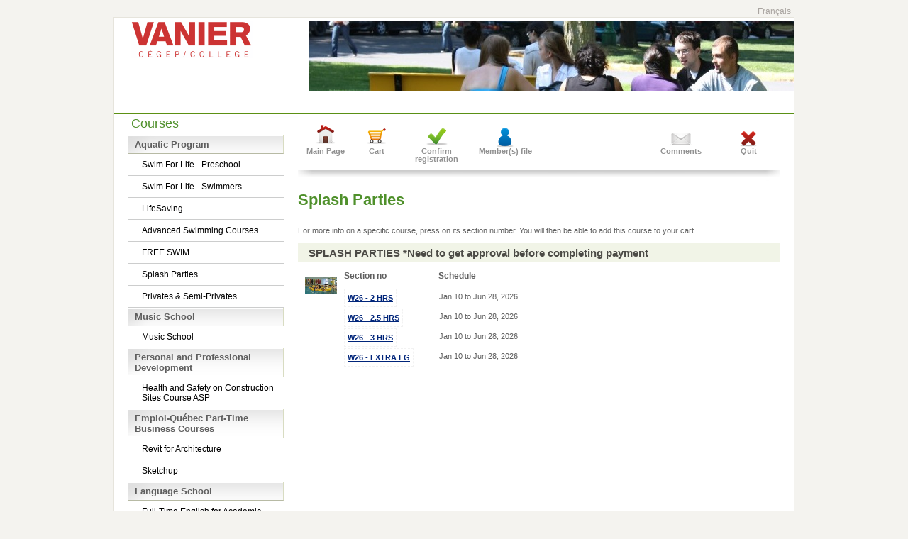

--- FILE ---
content_type: text/html
request_url: https://vaniercollege-conted.omnivox.ca/cncr/insc/ListeActivites.ovx?Cat=6&GrandeCat=1&Ref=104742322337&C=VAC&L=ANG&E=P
body_size: 8823
content:
<!DOCTYPE html PUBLIC "http://www.w3.org/TR/html4/strict.dtd" "-//W3C//DTD HTML 4.01//EN"><html xmlns:Dictio="http://skytech.com/dictio" xmlns:ClientEnv="http://skytech.com/clientenvironnementweb" xmlns:Html="http://skytech.com/html"><head><META http-equiv="Content-Type" content="text/html; charset=iso-8859-1"><title>Vanier College - Continuing Education</title><meta name="Description" content="Vanier College - Continuing Education"><meta name="Keywords" content="Vanier College - Continuing Education"><meta name="og:title" content="Vanier College - Continuing Education"><meta name="og:type" content="website"><meta name="og:image" content="https://vaniercollege-conted.omnivox.ca/Images/Personnalisation/VAC/LogoCollege.gif"><meta name="og:url" content="https://vaniercollege-conted.omnivox.ca/cncr/insc/ListeActivites.ovx?Cat=6&amp;GrandeCat=1&amp;Ref=104742322337&amp;C=VAC&amp;L=ANG&amp;E=P"><style type="text/css" xmlns:WebParts="http://skytech.com/webparts">

			article, aside, details, figcaption, figure, footer, header,
			hgroup, menu, nav, section { display: block; }

			html,body{margin:0;padding:0;width:100%;height:100%;}

			body{background-color:#f4f3ef;color:#878584}

			/* struct */
			#sky-wrapper{margin:0 auto 40px auto;width:960px;}
			a img{border:0}
			h2{color:#4f902b;/**#87b037;**/font-size:19px;font-weight:normal;border-bottom:1px solid #dddddd;margin-top:15px;padding:0}
			a{text-decoration:none;color:#4f902b;}
			a.centre{text-decoration:underline;color:#4f902b;font-weight:bold}
			/*#zone_comm a{text-decoration:none;color:blue;}*/
			a:hover{color:#1b4274}
			p span,li span{color:#2b2927;}

			/* lang */
			#sky-sel-lang{text-align:right;padding:10px 5px 2px 0;}
			#sky-sel-lang a{color:#a9a4a0;text-decoration:none;}
			#sky-sel-lang a:hover{color:#000;}

			/* content */
			#sky-content{background-color:#fff;border:1px solid #e6e4dc;margin:0 0 0 0;}
			header{height:135px;overflow:hidden}
			/* navigation */
			a#sky-lnk-home{float:left;display:block;width:259px;height:142px;background:#fff url('/images/fra/MVC/logocollege.gif') no-repeat bottom left;}
			a#sky-lnk-home:hover{background-position:top left}
			nav{float:center;}
			nav a{color:#79756c;font-size:21px;font-family:Lucida Sans Unicode;text-decoration:none;letter-spacing:-2px;padding:26px 12px 0 12px;display:block;height:120px;margin:0 5px;width:195px;}
			nav a#sky-nav-lnk-last{margin:0 0 0 5px}
			nav a:hover,nav a:active,nav a.sel{/**background-color:#fbf8eb;**/color:#4373af;}
			nav a.sel{background-color:#fbf8eb;}
			nav a:hover aside,nav a:active aside,nav a.sel aside{color:#686563;border-top:1px solid #7aa91e;}
			nav aside{letter-spacing:normal;color:#b7b5b3;font-size:12px;border-top:1px solid #dddddd;padding:10px 10px 0 0}
			/**nav aside:hover, nav aside:active{border-top:1px solid #87b037;}**/
			nav ul{margin:0;padding:0;list-style-type:none;}
			nav ul li{float:left;}
			.clear{clear:both;}

			#sky-acc-wrapper{overflow:hidden;min-height:300px;position:relative}
			#sky-acc-wrapper article h2{margin-top:20px;}

			.msgTitreMessage a{font-size:13px;color:#4f4f4f;font-family:arial;font-weight:bold;text-decoration:underline}
			.msgContenuMessage,.msgContenuDernierMessage{padding:0 0 20px 0;color:#4f4f4f;font-size:12px;font-family:arial;border-bottom:1px dotted #c2c2c2}
			.msgContenuMessage a,.msgContenuDernierMessage a{text-decoration:none;color:#4f4f4f}
			.msgContenuMessage .lienSuite a,.msgContenuDernierMessage .lienSuite a{color:#4f902b;font-weight:bold}

			td.elA{font-weight:bold;font-size:12px;}
			td.elAGroupe{font-weight:bold;font-size:12px}
			td.elADate{font-weight:bold;font-size:12px}
			td.elAFormateur{font-weight:bold;font-size:12px}
			td.elACout{font-weight:bold;font-size:12px}
			td.elAOrganisme{font-weight:bold;font-size:12px}
			.tdHrDate { width: 150px; }

			/* TexteSousLogo */
			.TexteSousLogo{position:absolute;top:0px; right:15px; margin:0 0 0 0px;width:500px;text-align:right;overflow:hidden;font-size: 13px; color: #4f902b}
			.titreOrganisme{padding-left: 20px; font-size: 13px; color: #4f902b;font-weight:normal;}

			/* footer */
			footer{border-top:1px solid #5a9015;margin:10px 0 0 0;padding:5px 10px;overflow:hidden}
			footer ul{margin:0;padding:0;list-style-type:none;}
			footer ul li{float:left;padding:0 10px 0 25px;background:#fff url('../img/foot_pip.jpg') no-repeat top left;}
			footer ul li#sky-foot-first-link{background-image:none;padding:0 10px}
			footer ul a{text-decoration:none;color:#7b7878;}
			footer ul a:hover{color:#000}
			footer span{float:right}

			#footer-msg a:hover,
			#footer-lnk a:hover,
			#footer-copy a:hover{color:blue}

			#footer-lnk{padding:8px 0 0 20px}
			#footer-lnk a{text-decoration:none;color:black;font-family:calibri,arial;font-size:13px;background:transparent url('/images/Layouts/MagasinageEnLigne/MVC/pip2.png') no-repeat 0 5px;padding:0 0 0 11px}

			#footer-copy{padding:8px 0 0 17px}
			#footer-copy a{color:#8799ac;font-size:12px;font-family:calibri,arial;text-decoration:none;}

			.foot-lk-td-1{width:170px;}
			.foot-lk-td-2{width:290px;}
			.foot-lk-td-3{width:200px;}

			/* sub nav */
			#sky-sub-header{background-color:#5a9015;height:1px;font-size:2px;}

			.titreItemActivite{background-color:#f1f4e7;overflow:hidden;padding:5px 0px 5px 15px}
			.titreItemActivite table{float:left;}
			.titreItemActivite b{font-size:15px;color:#4c4b46}
			.itemActivite{margin:0 0 0 10px}
			.iAW{float:left;margin:0 0 50px 0;overflow:hidden}
			tr.spacingTrImg { height: 2px; }
			.itemActivite a{display:block;padding:3px 5px;text-decoration:underline;font-weight:bold;margin:0 5px 0 0}
			.itemActivite a:hover{background:white;color:#fff;text-decoration:none}
			#itemTitleFloat font{color:#000;font-size:16px;font-weight:bold}
			#itemTitleFloat font b{font-size:20px;color:#000}

			#msgInscription{background-color:#FFF4F4;border:1px solid #ECA4A6;color:#C01A1E;display:block;margin:0;padding:5px;}

			.titreWrapper{float:left;}
			.couleurTexte{font-size:11px;}
			.fixSize{font-size:12px}
			.itemActivite{float:left}



			/**** CSS de SFC */
			*{margin:0;padding:0;}
			body{color:#5f5f5f;
			font-family:Tahoma, Arial, Helvetica, sans-serif;
			font-size:11.5px;}
			#hcontainer h1, #hcontainer h2 {margin:0px;padding:0px;}
			a{text-decoration:none}
			#mcontainer {
			background:transparent url('/images/FRA/SFS/bg-db-bh-u09.gif') repeat-x top left;
			border: 0px;
			margin: 0px;
			padding:0px;
			}


			#subheader{border-top:1px solid #999999}
			.fixedW{width:920px;margin:0 auto}
			.fixedW img{border:0}


			ul#dockMenu {border:0px;list-style-type:none;margin: 0px;padding:12px 0px 0px 0px;}
			ul#dockMenu li{margin:0;padding:0;float:left;background-image:none}

			ul#dockMenu li a{display:block;padding:35px 0px 5px 0px;background-color:blue;margin:0 5px;text-align:center;font-weight:bold;color:#919191;font-size:11px;float:left}
			ul#dockMenu li a:hover{text-decoration:none;color:#d14206}
			ul#dockMenu li#lnk_acc a{width:68px;background:transparent url('/images/General/lnk_acc.gif') no-repeat top center;line-height:1;}
			ul#dockMenu li#lnk_cart a{width:55px;background:transparent url('/images/General/lnk_cart.gif') no-repeat top center;line-height:1;}
			ul#dockMenu li#lnk_pay a{width:95px; background:transparent url('/images/General/lnk_pay.gif') no-repeat top center;line-height:1;}
			ul#dockMenu li#lnk_pro a{width:78px;background:transparent url('/images/General/lnk_pro.gif') no-repeat top center;line-height:1;}
			ul#dockMenu li#lnk_quit a{width:80px;background:transparent url('/images/General/lnk_quit.gif') no-repeat top center;line-height:1;}
			ul#dockMenu li#lnk_mail a{width:90px;background:transparent url('/images/General/lnk_mail.gif') no-repeat top center;line-height:1;}

			ul#dockMenu li#lnk_quit,ul#dockMenu li#lnk_mail{float:right}

			#mainLeft{float:left;width:220px;}
			#mainRight{float:right;width:680px}

			a.lienCommentaire,a.lienCommentaire2{font-weight:bold;padding-left:30px;background:transparent url('/images/FRA/SFC/lnk_mail.gif') no-repeat left center;text-decoration:none;color:#919191;}
			a.lienCommentaire2{padding:0;background-image:none;}
			a.lienCommentaire:hover{color:#d14206;background:transparent url('/images/General/lnk_mail2.gif') no-repeat left center;}
			a.lienCommentaire2:hover{color:#d14206;}
			a.lienCommentaire{position:absolute;top:47px;left:490px;font-size:11px;}

			/* -----------------------

			------------------------- */

			h3{font-size:18px; font-weight:bold;color:#4f902b;margin:10px 0px 10px 0px; line-height:normal}

			#bnmenu ul {
			border:0px;
			list-style-type: none;
			margin: 0px;
			padding:0px;
			}

			#bnmenu ul li {
			border:0px;
			display:block;
			/*height:27px;
			line-height:25px;*/
			margin:0px;
			padding:0px 0px 0px 10px;
			}

			#bnmenu ul li a {
			display:block;
			height:100%;
			text-decoration:none;
			padding:6px 0;
			/*    width:100%; */
			}

			#bnmenu ul li.greenm {
			background-color:white;
			border-bottom:1px #cccdcd solid;
			color:#00257a;
			padding:2px 0 2px 20px;
			height:auto;
			white-space:normal;
			}

			#bnmenu ul li#act.greenm {
			background-color:#fffdf8;
			border-bottom:1px #cccdcd solid;
			color:#00257a;
			padding:2px 0 2px 20px;
			height:auto;
			white-space:normal;
			}

			#bnmenu ul li.greenm:hover {
			background-color:#e7eeff;
			}

			#mainLeft ul{margin:0;padding:0;border-top:1px solid #D8DCC2;}
			#mainLeft ul li{margin:0;padding:0;background:transparent none no-repeat top left;}
			#mainLeft .greenm-act,#bMainWrapL .greenm a{display:block;border:1px solid #D8DCC2;padding:5px 5px 5px 10px;border-left:0;border-top:0;font-weight:bold;font-size:13px;}
			#mainLeft .greenm-act{background:transparent url('/images/Layouts/MagasinageEnLigne/General/bg1.jpg') repeat-x left top;border-bottom:1px solid #b7baa4;cursor:default}
			#mainLeft .greenm a{font-size:12px;font-weight:normal;color:#000;text-decoration:none;}
			#mainLeft .greenm a:hover,#bMainWrapL .greenm a.MenuSelectionne{color:black}
			#mainLeft h3{margin:10px 0 10px 10px}

			#sectSubMenu{background:transparent url('/images/FRA/SFS/sfs_ariane.jpg') no-repeat bottom center;overflow:hidden;padding-bottom:20px;height:76px;position:relative;}

			.titreWrapper{color:#4f902b;text-align:left;}
			.titreWrapper font{text-align:left;display:block;font-size:22px;font-weight:bold;line-height:normal}

			.itemActivite td{text-align:left;}
			.iAW_ActivityCol { padding-top: 0px !important; }
			.itemActivite td font a{display:block;border:1px dashed #f2f2f2;float:left;padding:6px 4px;color:#00257A;text-decoration:underline;font-weight:bold;font-family:Arial,'Trebuchet MS';}
			.itemActivite td font a:hover{border:1px solid #e8e3d6;-moz-border-radius:5px;color:#000;background-color:#fbf6e6;text-decoration:none}

			.acc_w h3{border-bottom:1px solid #e1eff6;background-color:#f3f7f9;font-weight:bold;font-size:12px;padding:5px 10px}
			.listeInfoOvx a{display:block;color:#040468;padding-left:4px;}
			.acc_w p{padding:5px}
			.acc_w{font-size:11px;}
			td.msgTdInterne{padding:0px}
			table.listeInfoOvx{margin-left:5px}
			td.activiteInfoTDImage table td,td.activiteInfoTDImage td font,td.activiteInfoTDImage td font b{text-align:left}

			#mainRight center table td {text-align:left;}

			#subheader .fixedW{position:relative;overflow:hidden}
			#overHeader{position:absolute;bottom:0;left:0}

			.activiteInfoWrapper {
			width:660px;
			}

			.msgDivPrioritaire{padding: 10px 10px 0px 10px;border: 2px solid black;}
			.msgDivPrioritaire .msgTableauInterne{width:100%;}
			.msgDivPrioritaire .msgTableauInterne .msgTdInterne {padding-bottom:10px;}
			.msgDivPrioritaire .msgTableauInterne .msgTitreMessage {padding-bottom:20px;font-size:13px;font-family:arial;font-weight:bold;text-decoration:underline;color:red;}
			.msgDivPrioritaire .msgTableauInterne .msgContenuMessage, .msgDivPrioritaire .msgTableauInterne .msgContenuDernierMessage  {color:red;}
			.msgDivPrioritaire .msgTableauInterne .msgContenuDernierMessage  {border-bottom:none;padding:0px;}

		</style><style type="text/css" xmlns:WebParts="http://skytech.com/webparts"></style>
		<!--[if IE]>
		<script type="text/javascript" src="/Javascript/html5_comp.js"></script>
		<!-->
		<script type="text/javascript" src="/Content/Partage/JavaScript/JQuery/jquery-current.js"></script><link rel="stylesheet" href="/Content/Partage/CSS/CssGlobal.css" type="text/css"><script language="Javascript" src="/Content/Partage/Javascript/Lib_General.js"></script><script language="Javascript">
var urlBase = '/cncr/net/InfosGenerales/Default.aspx?C=VAC&E=P&L=ANG';

function NavigueInfoOvx(sect) {
    OpenCentre(urlBase + '&section=' + sect, 'fenInfoOvx', 'toolbar=no, status=no, scrollbars=yes', 350, 450, this.window)
}

function getHeight() {
    var yWithScroll;
    if (window.innerHeight && window.scrollMaxY) { // Firefox
        yWithScroll = window.innerHeight + window.scrollMaxY;
    } else if (document.body.scrollHeight > document.body.offsetHeight) { // all but Explorer Mac
        yWithScroll = document.body.scrollHeight;
    } else { // works in Explorer 6 Strict, Mozilla (not FF) and Safari
        yWithScroll = document.body.offsetHeight;
    }
    return yWithScroll + 80;
}


function SetHeight() {
    setTimeout("parent.document.getElementById('iframeGC').height = getHeight()", 100);
}

//on cache certains elements si dans la page commentaire
$(document).ready(
    function () {
        $(".itemActivite").wrap('<div class="iAW"></div>');
        $(".itemActivite").removeAttr("style");

        if (window.location.toString().toLowerCase().indexOf("/comment/") > -1) {
            if ($("#mainLeft").html().length == 0) {
                if ($("textarea", "#mainRight").length == 1)
                    if ($("textarea", "#mainRight").attr("name") == "Commentaire") {
                        $("#mainRight").css({
                            float: 'none',
                            margin: '0 auto'
                        });
                        $("#mainLeft").css("display", "none");
                    }
            }
        }
    }
);
				</script></head><body><div id="sky-wrapper"><div id="sky-sel-lang"><a href="/CNCR/SetL.ovx?L=FRA" title="Français" onmouseover="self.status='Français'; return true;" onmouseout="self.status=''; return true;">Français</a></div><div id="sky-content"><header><div style="float:left;width:275px"><div><a href="https://www.vaniercollege.qc.ca/conted" target="_blank"><img src="/images/ANG/VAC/LogoCollege.gif" alt="seperator" style="margin: 5px 80px 0 23px"></a></div></div><div style="float: left;width: 675px;height: 130px;margin-top: 5px;"><div style="vertical-align: middle"><img src="/images/ANG/VAC/entete.jpg" alt="Vanier College - Continuing Education" style="vertical-align: middle;display: block;margin: 0 auto"></div></div></header><section id="sky-sub-header"><img src="/images/General/under_logo.jpg" alt="seperator"></section><section id="sky-acc-wrapper"><div class="TexteSousLogo"><span class="titreOrganisme"></span></div><div class="fixedW"><div id="mainLeft"><div id="bnmenu"><div style="font-size:18px; color:#4f902b;margin:3px 0px 5px 5px; line-height:normal" xmlns:WebParts="http://skytech.com/webparts">Courses</div><ul xmlns:WebParts="http://skytech.com/webparts"><li class="greenm-act">Aquatic Program</li><li class="greenm"><a href="/cncr/insc/ListeActivites.ovx?Cat=1&amp;GrandeCat=1&amp;Ref=014015722832&amp;C=VAC&amp;L=ANG&amp;E=P" class="&#xA;											Menu&#xA;										" title="Swim For Life - Preschool" onMouseOut="self.status=' '; return true" onMouseOver="self.status=&quot;Swim For Life - Preschool&quot;; return true;">Swim For Life - Preschool</a></li><li class="greenm"><a href="/cncr/insc/ListeActivites.ovx?Cat=2&amp;GrandeCat=1&amp;Ref=014015502569&amp;C=VAC&amp;L=ANG&amp;E=P" class="&#xA;											Menu&#xA;										" title="Swim For Life - Swimmers" onMouseOut="self.status=' '; return true" onMouseOver="self.status=&quot;Swim For Life - Swimmers&quot;; return true;">Swim For Life - Swimmers</a></li><li class="greenm"><a href="/cncr/insc/ListeActivites.ovx?Cat=3&amp;GrandeCat=1&amp;Ref=014015897778&amp;C=VAC&amp;L=ANG&amp;E=P" class="&#xA;											Menu&#xA;										" title="LifeSaving" onMouseOut="self.status=' '; return true" onMouseOver="self.status=&quot;LifeSaving&quot;; return true;">LifeSaving</a></li><li class="greenm"><a href="/cncr/insc/ListeActivites.ovx?Cat=4&amp;GrandeCat=1&amp;Ref=014015712151&amp;C=VAC&amp;L=ANG&amp;E=P" class="&#xA;											Menu&#xA;										" title="Advanced Swimming Courses" onMouseOut="self.status=' '; return true" onMouseOver="self.status=&quot;Advanced Swimming Courses&quot;; return true;">Advanced Swimming Courses</a></li><li class="greenm"><a href="/cncr/insc/ListeActivites.ovx?Cat=5&amp;GrandeCat=1&amp;Ref=014015534613&amp;C=VAC&amp;L=ANG&amp;E=P" class="&#xA;											Menu&#xA;										" title="FREE SWIM" onMouseOut="self.status=' '; return true" onMouseOver="self.status=&quot;FREE SWIM&quot;; return true;">FREE SWIM</a></li><li class="greenm"><a href="/cncr/insc/ListeActivites.ovx?Cat=6&amp;GrandeCat=1&amp;Ref=014015801646&amp;C=VAC&amp;L=ANG&amp;E=P" class="&#xA;											MenuSelectionne&#xA;										" title="Splash Parties" onMouseOut="self.status=' '; return true" onMouseOver="self.status=&quot;Splash Parties&quot;; return true;">Splash Parties</a></li><li class="greenm"><a href="/cncr/insc/ListeActivites.ovx?Cat=7&amp;GrandeCat=1&amp;Ref=014015546&amp;C=VAC&amp;L=ANG&amp;E=P" class="&#xA;											Menu&#xA;										" title="Privates &amp; Semi-Privates" onMouseOut="self.status=' '; return true" onMouseOver="self.status=&quot;Privates &amp; Semi-Privates&quot;; return true;">Privates & Semi-Privates</a></li><li class="greenm-act">Music School</li><li class="greenm"><a href="/cncr/insc/ListeActivites.ovx?Cat=8&amp;GrandeCat=2&amp;Ref=014015669425&amp;C=VAC&amp;L=ANG&amp;E=P" class="&#xA;											Menu&#xA;										" title="Music School" onMouseOut="self.status=' '; return true" onMouseOver="self.status=&quot;Music School&quot;; return true;">Music School</a></li><li class="greenm-act">Personal and Professional Development</li><li class="greenm"><a href="/cncr/insc/ListeActivites.ovx?Cat=9&amp;GrandeCat=3&amp;Ref=014015662789&amp;C=VAC&amp;L=ANG&amp;E=P" class="&#xA;											Menu&#xA;										" title="Health and Safety on Construction Sites Course ASP" onMouseOut="self.status=' '; return true" onMouseOver="self.status=&quot;Health and Safety on Construction Sites Course ASP&quot;; return true;">Health and Safety on Construction Sites Course ASP</a></li><li class="greenm-act">Emploi-Québec Part-Time Business Courses</li><li class="greenm"><a href="/cncr/insc/ListeActivites.ovx?Cat=10&amp;GrandeCat=4&amp;Ref=014015417118&amp;C=VAC&amp;L=ANG&amp;E=P" class="&#xA;											Menu&#xA;										" title="Revit for Architecture" onMouseOut="self.status=' '; return true" onMouseOver="self.status=&quot;Revit for Architecture&quot;; return true;">Revit for Architecture</a></li><li class="greenm"><a href="/cncr/insc/ListeActivites.ovx?Cat=11&amp;GrandeCat=4&amp;Ref=014015154130&amp;C=VAC&amp;L=ANG&amp;E=P" class="&#xA;											Menu&#xA;										" title="Sketchup" onMouseOut="self.status=' '; return true" onMouseOver="self.status=&quot;Sketchup&quot;; return true;">Sketchup</a></li><li class="greenm-act">Language School</li><li class="greenm"><a href="/cncr/insc/ListeActivites.ovx?Cat=12&amp;GrandeCat=5&amp;Ref=014015314066&amp;C=VAC&amp;L=ANG&amp;E=P" class="&#xA;											Menu&#xA;										" title="Full-Time English for Academic Purposes" onMouseOut="self.status=' '; return true" onMouseOver="self.status=&quot;Full-Time English for Academic Purposes&quot;; return true;">Full-Time English for Academic Purposes</a></li><li class="greenm"><a href="/cncr/insc/ListeActivites.ovx?Cat=13&amp;GrandeCat=5&amp;Ref=014015743911&amp;C=VAC&amp;L=ANG&amp;E=P" class="&#xA;											Menu&#xA;										" title="Full-Time French" onMouseOut="self.status=' '; return true" onMouseOver="self.status=&quot;Full-Time French&quot;; return true;">Full-Time French</a></li><li class="greenm"><a href="/cncr/insc/ListeActivites.ovx?Cat=14&amp;GrandeCat=5&amp;Ref=014015985536&amp;C=VAC&amp;L=ANG&amp;E=P" class="&#xA;											Menu&#xA;										" title="Courses for Teenagers" onMouseOut="self.status=' '; return true" onMouseOver="self.status=&quot;Courses for Teenagers&quot;; return true;">Courses for Teenagers</a></li><li class="greenm"><a href="/cncr/insc/ListeActivites.ovx?Cat=15&amp;GrandeCat=5&amp;Ref=014015260660&amp;C=VAC&amp;L=ANG&amp;E=P" class="&#xA;											Menu&#xA;										" title="TEFL" onMouseOut="self.status=' '; return true" onMouseOver="self.status=&quot;TEFL&quot;; return true;">TEFL</a></li><li class="greenm"><a href="/cncr/insc/ListeActivites.ovx?Cat=16&amp;GrandeCat=5&amp;Ref=014015904131&amp;C=VAC&amp;L=ANG&amp;E=P" class="&#xA;											Menu&#xA;										" title="Part-Time, English Communication" onMouseOut="self.status=' '; return true" onMouseOver="self.status=&quot;Part-Time, English Communication&quot;; return true;">Part-Time, English Communication</a></li><li class="greenm"><a href="/cncr/insc/ListeActivites.ovx?Cat=17&amp;GrandeCat=5&amp;Ref=014015239297&amp;C=VAC&amp;L=ANG&amp;E=P" class="&#xA;											Menu&#xA;										" title="Part-Time, French Communication" onMouseOut="self.status=' '; return true" onMouseOver="self.status=&quot;Part-Time, French Communication&quot;; return true;">Part-Time, French Communication</a></li><li class="greenm"><a href="/cncr/insc/ListeActivites.ovx?Cat=18&amp;GrandeCat=5&amp;Ref=014015968219&amp;C=VAC&amp;L=ANG&amp;E=P" class="&#xA;											Menu&#xA;										" title="Foreign Languages" onMouseOut="self.status=' '; return true" onMouseOver="self.status=&quot;Foreign Languages&quot;; return true;">Foreign Languages</a></li><li class="greenm-act">Parking</li><li class="greenm"><a href="/cncr/insc/ListeActivites.ovx?Cat=19&amp;GrandeCat=6&amp;Ref=01401547033&amp;C=VAC&amp;L=ANG&amp;E=P" class="&#xA;											Menu&#xA;										" title="Parking Permits" onMouseOut="self.status=' '; return true" onMouseOver="self.status=&quot;Parking Permits&quot;; return true;">Parking Permits</a></li></ul><br xmlns:WebParts="http://skytech.com/webparts"><br xmlns:WebParts="http://skytech.com/webparts"></div></div><div id="mainRight"><div id="sectSubMenu"><ul id="dockMenu" xmlns:WebParts="http://skytech.com/webparts"><li id="lnk_acc"><a href="/CNCR/Main.ovx?&amp;C=VAC&amp;E=P&amp;L=ANG">Main Page</a></li><li id="lnk_cart"><a href="/CNCR/Insc/PanierActivites.ovx?&amp;C=VAC&amp;E=P&amp;L=ANG">Cart</a></li><li id="lnk_pay"><a href="/CNCR/Insc/ConfirmInsc.ovx?&amp;C=VAC&amp;E=P&amp;L=ANG">Confirm registration</a></li><li id="lnk_pro"><a href="/CNCR/User/FicheMembre.ovx?&amp;C=VAC&amp;E=P&amp;L=ANG">Member(s) file</a></li><li id="lnk_quit"><a href="/CNCR/term?C=VAC&amp;E=P&amp;L=ANG">Quit</a></li><li id="lnk_mail"><a href="/CNCR/info/Comment/Defcomm.ovx" rel="nofollow">Comments</a></li></ul></div>
									<script type='text/javascript'>var VB_LayoutXSLT_AfficheRetourPortail = '';</script>

<style type="text/css" xmlns:WebParts="http://skytech.com/webparts">
	
	.itemActivite { font-size: 11px; }
	
	.itemActivite td.iAW_NoGrp { font-size: 11.5px; text-align: left; }
	
	.itemActivite td { vertical-align: top; }
	
	.itemActivite td.itemActiviteCout { padding-top: 5px; }

	.iAW_Col { padding-top: 5px; }
	.iAW_ColDate { padding-bottom: 5px; padding-left: 1px; }
	.iAW_ColDate table { border-spacing: 0px; border: none; }
	.iAW_ColDate table td { padding: 0px; vertical-align: top; padding-right: 5px; }	
	
	.iAW_ColLoc table { border-spacing: 0px; border: none; }
	.iAW_ColLoc table td { vertical-align: top; }
	
	.spacingTrImg { height: 16px; }
		
	
	.elAGroupe { width: 134px; }
	td.elADate { width: 337px; }
	.iAW_ColDate { width: 337px; }
	.elAFormateur { width: 75px; }
	.elACout { width: 38px; }
	.elAOrganisme { width: 52px; }

</style>

<CENTER><BR><DIV class='titreWrapper' style='text-align:center;'><FONT size="4" face="Arial, Helvetica" class="couleurTitre"><B>Splash Parties</B></FONT></DIV><DIV style="clear:both;"></DIV><BR CLASS="brDisplayNone"><BR><div style="text-align: left;"><FONT size="1" face="Arial, Helvetica" class="couleurTexte">For more info on a specific course, press on its section number. You will then be able to add this course to your cart.</FONT></div><a name="71599997"></a><br clear="all" /><div class="titreItemActivite"><table cellpadding="0" cellspacing="0" border="0"><tr><td><b>SPLASH PARTIES *Need to get approval before completing payment&nbsp;</b></td></tr></table></div><br class="brDisplayNone" clear="all" /><div class="imgiAW" style="float: left;margin:8px 0 25px 10px;"><img src="/Data/CNCR-Images/VAC/PROD/4209.jpg" width="45" /></div><TABLE CELLPADDING="0" CELLSPACING="0" BORDER="0" WIDTH="470" style="margin-bottom: 25px; float: right;" class="itemActivite"><TR style="height: 25px;"><TD class="elAGroupe">Section no&nbsp;</TD><TD class="elADate">Schedule&nbsp;</TD></TR><TR etatActivite='50'><TD class='iAW_Col iAW_ActivityCol'><FONT><A HREF="InfoActivite.ovx?NoActivite=W26_W26 - 2 HRS&Cat=6&GrandeCat=1&Ref=014015545011&C=VAC&L=ANG">W26 - 2 HRS</A></FONT></TD><TD class='iAW_Col iAW_ColDate'>Jan 10 to Jun 28, 2026</TD></TR><TR CLASS="spacingTrImg"><TD COLSPAN=4></TD></TR><TR etatActivite='50'><TD class='iAW_Col iAW_ActivityCol'><FONT><A HREF="InfoActivite.ovx?NoActivite=W26_W26 - 2.5 HRS&Cat=6&GrandeCat=1&Ref=014015545011&C=VAC&L=ANG">W26 - 2.5 HRS</A></FONT></TD><TD class='iAW_Col iAW_ColDate'>Jan 10 to Jun 28, 2026</TD></TR><TR CLASS="spacingTrImg"><TD COLSPAN=4></TD></TR><TR etatActivite='48'><TD class='iAW_Col iAW_ActivityCol'><FONT><A HREF="InfoActivite.ovx?NoActivite=W26_W26 - 3 HRS&Cat=6&GrandeCat=1&Ref=014015545011&C=VAC&L=ANG">W26 - 3 HRS</A></FONT></TD><TD class='iAW_Col iAW_ColDate'>Jan 10 to Jun 28, 2026</TD></TR><TR CLASS="spacingTrImg"><TD COLSPAN=4></TD></TR><TR etatActivite='50'><TD class='iAW_Col iAW_ActivityCol'><FONT><A HREF="InfoActivite.ovx?NoActivite=W26_W26 - EXTRA LG&Cat=6&GrandeCat=1&Ref=014015545011&C=VAC&L=ANG">W26 - EXTRA LG</A></FONT></TD><TD class='iAW_Col iAW_ColDate'>Jan 10 to Jun 28, 2026</TD></TR><TR CLASS="spacingTrImg"><TD COLSPAN=4></TD></TR></TABLE><br clear="all" /><BR clear="all" /><BR><BR></CENTER>
								</div></div></section><footer><div id="footer" class="rel"><div id="footer-msg"><h3>About Mia registration portal</h3>User-friendly and continuously evolving, Mia was thought to simplify your life. Do not hesitate to let us know your comments or suggestions when using the different services. Please note all prices are in Canadian dollars.<br></div><div id="footer-lnk"><table class="listeInfoOvx" border="0" cellspacing="0" cellpadding="0" xmlns:WebParts="http://skytech.com/webparts"><tr><td class="foot-lk-td-1"><a href="javascript:;" onclick="NavigueInfoOvx('PourMoi')" class="lienInfoOvx" title="Mia, is it for me?" onMouseOut="self.status=' '; return true" onMouseOver="self.status=&quot;Mia, is it for me?&quot;; return true;">Mia, is it for me?</a></td><td class="foot-lk-td-1"><a href="javascript:;" onclick="NavigueInfoOvx('PolitiqueAnnulation')" class="lienInfoOvx" title="Cancellation Policy" onMouseOut="self.status=' '; return true" onMouseOver="self.status=&quot;Cancellation Policy&quot;; return true;">Cancellation Policy</a></td><td class="foot-lk-td-1"><a href="javascript:;" onclick="NavigueInfoOvx('Heures')" class="lienInfoOvx" title="Hours of operation" onMouseOut="self.status=' '; return true" onMouseOver="self.status=&quot;Hours of operation&quot;; return true;">Hours of operation</a></td><td class="foot-lk-td-1"><div style="margin-left: auto;"><img src="/images/General/cc_visa_petit.gif"><img src="/images/General/cc_mc_petit.gif"></div></td></tr><tr><td class="foot-lk-td-1"><a href="javascript:;" onclick="NavigueInfoOvx('Securite')" class="lienInfoOvx" title="Security and confidentiality" onMouseOut="self.status=' '; return true" onMouseOver="self.status=&quot;Security and confidentiality&quot;; return true;">Security and confidentiality</a></td><td class="foot-lk-td-1"><a href="javascript:;" onclick="NavigueInfoOvx('Conditions')" class="lienInfoOvx" title="Usage conditions" onMouseOut="self.status=' '; return true" onMouseOver="self.status=&quot;Usage conditions&quot;; return true;">Usage conditions</a></td><td class="foot-lk-td-1"><a href="javascript:;" onclick="NavigueInfoOvx('Questions')" class="lienInfoOvx" title="Any Questions?" onMouseOut="self.status=' '; return true" onMouseOver="self.status=&quot;Any Questions?&quot;; return true;">Any Questions?</a></td></tr></table></div><div id="footer-copy"><a href="https://www.skytech.com/en/" title="© 2026 - Skytech Communications" onmouseover="self.status='© 2026 - Skytech Communications'; return true;" onmouseout="self.status=''; return true;">© 2026 - Skytech Communications</a></div></div></footer></div></div></body></html>